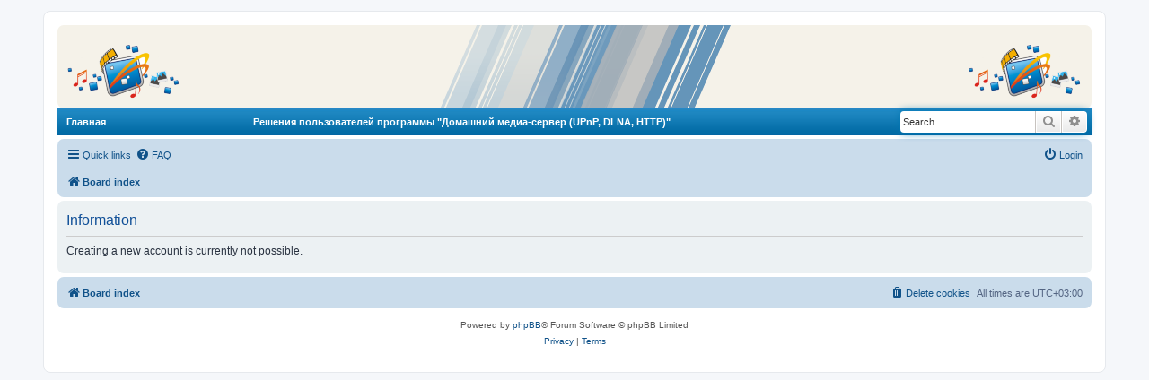

--- FILE ---
content_type: text/html; charset=UTF-8
request_url: https://www.homemediaserver.ru/forum/ucp.php?mode=register&sid=b0b2f5f5b0c0e6a5ae4735d9f41492f3
body_size: 3184
content:
	<!DOCTYPE html>
<html dir="ltr" lang="en-gb">
<head>
<meta charset="utf-8" />
<meta http-equiv="X-UA-Compatible" content="IE=edge">
<meta name="viewport" content="width=device-width, initial-scale=1" />

<title>Домашний медиа-сервер (UPnP, DLNA, HTTP) - User Control Panel - Information</title>



<!--
	phpBB style name: prosilver
	Based on style:   prosilver (this is the default phpBB3 style)
	Original author:  Tom Beddard ( http://www.subBlue.com/ )
	Modified by:
-->

<link href="./assets/css/font-awesome.min.css?assets_version=8" rel="stylesheet">
<link href="./styles/prosilver/theme/stylesheet.css?assets_version=8" rel="stylesheet">
<link href="./styles/prosilver/theme/ru/stylesheet.css?assets_version=8" rel="stylesheet">




<!--[if lte IE 9]>
	<link href="./styles/prosilver/theme/tweaks.css?assets_version=8" rel="stylesheet">
<![endif]-->





<style type="text/css">
.verdana_11_fff_bold{
	font-family:Verdana, Geneva, sans-serif;
	font-size:11px;
	color:#ffffff;
	font-weight:bold;
	text-decoration:none;
        vertical-align: middle;
	}
	
a.verdana_11_fff_bold{
	font-family:Verdana, Geneva, sans-serif;
	font-size:11px;
	color:#ffffff;
	font-weight:bold;
	text-decoration:none;
        vertical-align: middle;
	}
	
.verdana_11_fff_bold a:hover{
	font-family:Verdana, Geneva, sans-serif;
	font-size:11px;
	color:#CCC;
	font-weight:bold;
	text-decoration:none;
        vertical-align: middle;
	}
.verdana_22_fff_bold{
        font-family:Verdana, Geneva, sans-serif;
        font-size:11px;
        color:#ffffff;
        font-weight:bold;
        text-decoration:none;
        vertical-align: middle;
        }
.headerbar {
	background-color: #f5f2e9;
        background-image: none;
        }
.search-header {
	margin-top: 2px;
}
</style>

</head>
<body id="phpbb" class="nojs notouch section-ucp ltr ">


<div id="wrap" class="wrap">
	<a id="top" class="top-anchor" accesskey="t"></a>
	<div id="page-header">
		<div class="headerbar" role="banner" style="padding: 0; margin: 0;">
        	                <table width="100%" border="0" cellspacing="0" cellpadding="0">
                       			<tr>
                                                <td align="left" valign="middle" style="padding: 10px 0px 0px 10px; vertical-align: middle;"><a href="/"><img src="/images/img_hms_logo_128.png" alt="Домашний медиа-сервер (UPnP, DLNA, HTTP)" title="Домашний медиа-сервер (UPnP, DLNA, HTTP)" width="128" height="64" border="0" /></a></td>
                                                <td width="100%" align="center" valign="top" style="padding-left:2%;"><img src="/images/img_main_header.gif" width="324" height="93" alt="Домашний медиа-сервер (UPnP, DLNA, HTTP)" /></td>
                                                <td align="right" valign="middle" style="padding: 10px 10px 0px 0px; vertical-align: middle;"><a href="/"><img src="/images/img_hms_logo_128.png" alt="Домашний медиа-сервер (UPnP, DLNA, HTTP)" title="Домашний медиа-сервер (UPnP, DLNA, HTTP)" width="128" height="64" border="0" /></a></td>
                       			</tr>
              			</table>
		</div>
                <div style="background-image: url(/images/img_nav_center_bg.gif); background-repeat: repeat-x; background-size: auto 30px; padding: 0px 0px 5px 0px; margin: 0">
   			<table width="100%" border="0" cellspacing="0" cellpadding="0">
   						<tr height="29px;">
							        <td align="left" style="padding-left:10px;" class="verdana_11_fff_bold"><a href="/" class="verdana_11_fff_bold">Главная</a></td>
           
   						                <td align="center" class="verdana_11_fff_bold"><span class="verdana_11_fff_bold">Решения пользователей программы "Домашний медиа-сервер (UPnP, DLNA, HTTP)"</span></td>
   			
   						                <td align="center">
                                                    			                                                    			                                                    			<div id="search-box" class="search-box search-header" role="search">
                                                    				<form action="./search.php?sid=21b38d51ce7fd17024e38411ddc1ff20" method="get" id="search">
                                                    				<fieldset>
                                                    					<input name="keywords" id="keywords" type="search" maxlength="128" title="Search for keywords" class="inputbox search tiny" size="20" value="" placeholder="Search…" />
                                                    					<button class="button button-search" type="submit" title="Search">
                                                    						<i class="icon fa-search fa-fw" aria-hidden="true"></i><span class="sr-only">Search</span>
                                                    					</button>
                                                    					<a href="./search.php?sid=21b38d51ce7fd17024e38411ddc1ff20" class="button button-search-end" title="Advanced search">
                                                    						<i class="icon fa-cog fa-fw" aria-hidden="true"></i><span class="sr-only">Advanced search</span>
                                                    					</a>
                                                    					<input type="hidden" name="sid" value="21b38d51ce7fd17024e38411ddc1ff20" />

                                                    				</fieldset>
                                                    				</form>
                                                    			</div>
                                                    			                                                                   </td>

   						</tr>

   			</table>
                </div>
				<div class="navbar" role="navigation">
	<div class="inner">

	<ul id="nav-main" class="nav-main linklist" role="menubar">

		<li id="quick-links" class="quick-links dropdown-container responsive-menu" data-skip-responsive="true">
			<a href="#" class="dropdown-trigger">
				<i class="icon fa-bars fa-fw" aria-hidden="true"></i><span>Quick links</span>
			</a>
			<div class="dropdown">
				<div class="pointer"><div class="pointer-inner"></div></div>
				<ul class="dropdown-contents" role="menu">
					
											<li class="separator"></li>
																									<li>
								<a href="./search.php?search_id=unanswered&amp;sid=21b38d51ce7fd17024e38411ddc1ff20" role="menuitem">
									<i class="icon fa-file-o fa-fw icon-gray" aria-hidden="true"></i><span>Unanswered topics</span>
								</a>
							</li>
							<li>
								<a href="./search.php?search_id=active_topics&amp;sid=21b38d51ce7fd17024e38411ddc1ff20" role="menuitem">
									<i class="icon fa-file-o fa-fw icon-blue" aria-hidden="true"></i><span>Active topics</span>
								</a>
							</li>
							<li class="separator"></li>
							<li>
								<a href="./search.php?sid=21b38d51ce7fd17024e38411ddc1ff20" role="menuitem">
									<i class="icon fa-search fa-fw" aria-hidden="true"></i><span>Search</span>
								</a>
							</li>
					
										<li class="separator"></li>

									</ul>
			</div>
		</li>

				<li data-skip-responsive="true">
			<a href="/forum/app.php/help/faq?sid=21b38d51ce7fd17024e38411ddc1ff20" rel="help" title="Frequently Asked Questions" role="menuitem">
				<i class="icon fa-question-circle fa-fw" aria-hidden="true"></i><span>FAQ</span>
			</a>
		</li>
						
			<li class="rightside"  data-skip-responsive="true">
			<a href="./ucp.php?mode=login&amp;redirect=ucp.php%3Fmode%3Dregister&amp;sid=21b38d51ce7fd17024e38411ddc1ff20" title="Login" accesskey="x" role="menuitem">
				<i class="icon fa-power-off fa-fw" aria-hidden="true"></i><span>Login</span>
			</a>
		</li>
						</ul>

	<ul id="nav-breadcrumbs" class="nav-breadcrumbs linklist navlinks" role="menubar">
				
		
		<li class="breadcrumbs" itemscope itemtype="https://schema.org/BreadcrumbList">

			
							<span class="crumb" itemtype="https://schema.org/ListItem" itemprop="itemListElement" itemscope><a itemprop="item" href="./index.php?sid=21b38d51ce7fd17024e38411ddc1ff20" accesskey="h" data-navbar-reference="index"><i class="icon fa-home fa-fw"></i><span itemprop="name">Board index</span></a><meta itemprop="position" content="1" /></span>

			
					</li>

		
					<li class="rightside responsive-search">
				<a href="./search.php?sid=21b38d51ce7fd17024e38411ddc1ff20" title="View the advanced search options" role="menuitem">
					<i class="icon fa-search fa-fw" aria-hidden="true"></i><span class="sr-only">Search</span>
				</a>
			</li>
			</ul>

	</div>
</div>
	</div>

	
	<a id="start_here" class="anchor"></a>
	<div id="page-body" class="page-body" role="main">
		
		
<div class="panel" id="message">
	<div class="inner">
	<h2 class="message-title">Information</h2>
	<p>Creating a new account is currently not possible.</p>
		</div>
</div>

				</div>


<div id="page-footer" class="page-footer" role="contentinfo">
	<div class="navbar" role="navigation">
	<div class="inner">

	<ul id="nav-footer" class="nav-footer linklist" role="menubar">
		<li class="breadcrumbs">
									<span class="crumb"><a href="./index.php?sid=21b38d51ce7fd17024e38411ddc1ff20" data-navbar-reference="index"><i class="icon fa-home fa-fw" aria-hidden="true"></i><span>Board index</span></a></span>					</li>
		
				<li class="rightside">All times are <span title="UTC+3">UTC+03:00</span></li>
							<li class="rightside">
				<a href="./ucp.php?mode=delete_cookies&amp;sid=21b38d51ce7fd17024e38411ddc1ff20" data-ajax="true" data-refresh="true" role="menuitem">
					<i class="icon fa-trash fa-fw" aria-hidden="true"></i><span>Delete cookies</span>
				</a>
			</li>
														</ul>

	</div>
</div>

	<div class="copyright">
				<p class="footer-row">
			<span class="footer-copyright">Powered by <a href="https://www.phpbb.com/">phpBB</a>&reg; Forum Software &copy; phpBB Limited</span>
		</p>
						<p class="footer-row" role="menu">
			<a class="footer-link" href="./ucp.php?mode=privacy&amp;sid=21b38d51ce7fd17024e38411ddc1ff20" title="Privacy" role="menuitem">
				<span class="footer-link-text">Privacy</span>
			</a>
			|
			<a class="footer-link" href="./ucp.php?mode=terms&amp;sid=21b38d51ce7fd17024e38411ddc1ff20" title="Terms" role="menuitem">
				<span class="footer-link-text">Terms</span>
			</a>
		</p>
					</div>

	<div id="darkenwrapper" class="darkenwrapper" data-ajax-error-title="AJAX error" data-ajax-error-text="Something went wrong when processing your request." data-ajax-error-text-abort="User aborted request." data-ajax-error-text-timeout="Your request timed out; please try again." data-ajax-error-text-parsererror="Something went wrong with the request and the server returned an invalid reply.">
		<div id="darken" class="darken">&nbsp;</div>
	</div>

	<div id="phpbb_alert" class="phpbb_alert" data-l-err="Error" data-l-timeout-processing-req="Request timed out.">
		<a href="#" class="alert_close">
			<i class="icon fa-times-circle fa-fw" aria-hidden="true"></i>
		</a>
		<h3 class="alert_title">&nbsp;</h3><p class="alert_text"></p>
	</div>
	<div id="phpbb_confirm" class="phpbb_alert">
		<a href="#" class="alert_close">
			<i class="icon fa-times-circle fa-fw" aria-hidden="true"></i>
		</a>
		<div class="alert_text"></div>
	</div>
</div>

</div>

<div>
	<a id="bottom" class="anchor" accesskey="z"></a>
	</div>

<script src="./assets/javascript/jquery-3.6.0.min.js?assets_version=8"></script>
<script src="./assets/javascript/core.js?assets_version=8"></script>



<script src="./styles/prosilver/template/forum_fn.js?assets_version=8"></script>
<script src="./styles/prosilver/template/ajax.js?assets_version=8"></script>



</body>
</html>
